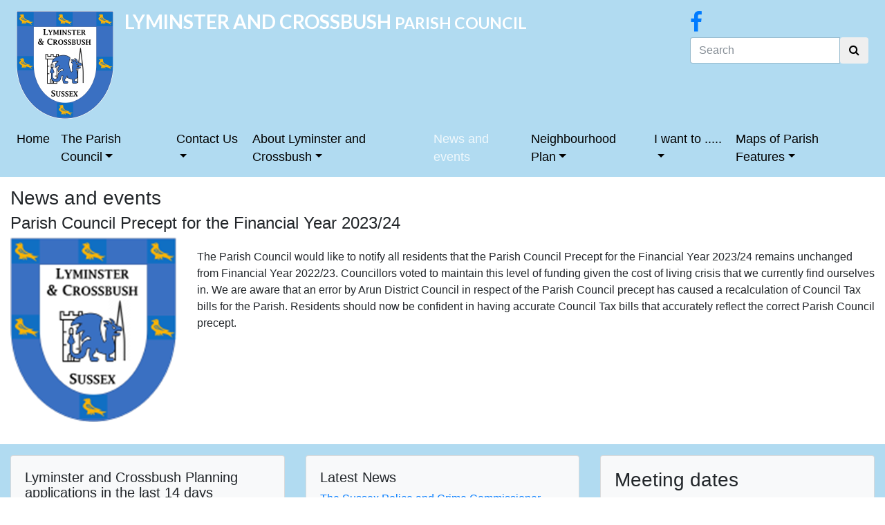

--- FILE ---
content_type: text/html; charset=utf-8
request_url: https://lyminsterandcrossbush-pc.gov.uk/news-and-events/?article=27951
body_size: 25149
content:

<!DOCTYPE html>
<html lang="en">
<head>
    <meta http-equiv="X-UA-Compatible" content="IE=Edge">
    <meta charset="utf-8">
	<meta name="viewport" content="width=device-width, initial-scale=1">
    <meta name="description" content="">
	
	<link href="/favicon.ico" rel="shortcut icon" type="image/x-icon" />
	<link href="/favicon.ico" rel="icon" type="image/x-icon" />

	<title>Lyminster and Crossbush - News and events</title>

    <link rel="shortcut icon" type="image/png" href="/images/favico.png" />
	<!-- Fonts -->
	<link href='https://fonts.googleapis.com/css?family=Open+Sans' rel='stylesheet' type='text/css'>

	<!-- Latest compiled and minified CSS -->
	<link rel="stylesheet" href="https://maxcdn.bootstrapcdn.com/bootstrap/4.0.0-beta/css/bootstrap.min.css" integrity="sha384-/Y6pD6FV/Vv2HJnA6t+vslU6fwYXjCFtcEpHbNJ0lyAFsXTsjBbfaDjzALeQsN6M" crossorigin="anonymous">

	<!-- Custom styles -->
	<link rel="stylesheet" href="/css/font-awesome.min.css">
	<link rel="stylesheet" href="/css/layout.css">
	<link rel="stylesheet" href="/css/jnrcs.css">
	<link rel="stylesheet" href="/css/large-navigation-panel.css">
	<link rel="stylesheet" href="/css/basic_gov_uk.css">
	
        <link rel="stylesheet" href="/css/style-kingston.css">
    
        <link rel="stylesheet" href="/css/style-landc.css">
    

	<!-- HTML5 shim and Respond.js for IE8 support of HTML5 elements and media queries -->
    <!-- WARNING: Respond.js doesn't work if you view the page via file:// -->
    <!--[if lt IE 9]>
      <script src="//oss.maxcdn.com/html5shiv/3.7.2/html5shiv.min.js"></script>
      <script src="//oss.maxcdn.com/respond/1.4.2/respond.min.js"></script>
    <![endif]-->
	
	
	<!-- Google analytics goes here -->
	<script type="text/javascript">
    (function(c,l,a,r,i,t,y){
        c[a]=c[a]||function(){(c[a].q=c[a].q||[]).push(arguments)};
        t=l.createElement(r);t.async=1;t.src="https://www.clarity.ms/tag/"+i;
        y=l.getElementsByTagName(r)[0];y.parentNode.insertBefore(t,y);
    })(window, document, "clarity", "script", "hit8lor6k5");
</script>
</head>
<body>
    <header>
        
	</header>
	

<nav class="navbar sticky-top navbar-expand-lg navbar-dark navbar-custom">
    
    <div class="navbar-header w-100">
        <button class="navbar-toggler" type="button" data-toggle="collapse" data-target="#navbarSupportedContent" aria-controls="navbarSupportedContent" aria-expanded="false" aria-label="Toggle navigation">
            <span class="navbar-toggler-icon"></span>
        </button>
        <div class="d-flex flex-wrap">
            <div class="d-none d-md-block p-2 justify-content-start"><img src="/media/10973/image.png" alt="Lyminster and Crossbush Parish Council"></div>
                        <div class="companyTitle p-2">
                <span class="h3">LYMINSTER AND CROSSBUSH </span><span class="companyTitle">PARISH COUNCIL</span>
            </div>
            <div class="p-2 ml-auto">
                
                                <span class="social-media mr-1"><a title="Facebook" target="_blank" href="https://facebook.com/lyminsterandcrossbush">
                    <i class="fa fa-facebook fa-2x" aria-hidden="true"></i><span class="d-none">Facebook</span></a></span>
                                
                <div class="mt-1">
                <form method="post" action="/search-results" class="form-inline">
                    <div class="input-group">
                        <input name="iSearch" id="iSearch" type="text" class="form-control" placeholder="Search" aria-label="Search">
                        <div class="input-group-append">
                            <button class="btn" type="submit"><span><i style="color: black;" class="fa fa-search" aria-hidden="true"></i><span class="d-none">Search</span></span></button>
                        </div>
                    </div>
                </form>
                </div>
            
                
            </div>
        </div>
        
        <div class="collapse navbar-collapse ml-lg-0 justify-content-center" id="navbarSupportedContent">
            
            <ul class="navbar-nav mr-auto">
                    <li class="nav-item">
                        <a class="nav-link" href="/">Home</a>
                    </li>
                                        <li class="nav-item dropdown">
                            <a class="nav-link dropdown-toggle" data-toggle="dropdown" href="#" id="navbar16310">The Parish Council</a>
                            <div class="dropdown-menu" aria-labelledby="navbar16310">
                                <a class="dropdown-item" href="/the-parish-council/the-parish-council/">The Parish Council</a>
                                <a class="dropdown-item" href="/the-parish-council/agendas-and-minutes/">Agendas and Minutes</a>
                                <a class="dropdown-item" href="/the-parish-council/councillors/">Councillors</a>
                                <a class="dropdown-item" href="/the-parish-council/financial-matters/">Financial Matters</a>
                                <a class="dropdown-item" href="/the-parish-council/meeting-dates/">Meeting Dates</a>
                                <a class="dropdown-item" href="/the-parish-council/policies-and-procedures/">Policies and Procedures</a>
                                <a class="dropdown-item" href="/the-parish-council/chairmans-reports/">Chairman&#39;s Reports</a>
                            </div>
                        </li>
                        <li class="nav-item dropdown">
                            <a class="nav-link dropdown-toggle" data-toggle="dropdown" href="#" id="navbar16371">Contact Us</a>
                            <div class="dropdown-menu" aria-labelledby="navbar16371">
                                <a class="dropdown-item" href="/contact-us/how-to-contact-us/">How to contact us</a>
                                <a class="dropdown-item" href="/contact-us/freedom-of-information/">Freedom of Information</a>
                                <a class="dropdown-item" href="/contact-us/data-protection/">Data Protection</a>
                                <a class="dropdown-item" href="/contact-us/privacy-policy/">Privacy Policy</a>
                            </div>
                        </li>
                        <li class="nav-item dropdown">
                            <a class="nav-link dropdown-toggle" data-toggle="dropdown" href="#" id="navbar16373">About Lyminster and Crossbush</a>
                            <div class="dropdown-menu" aria-labelledby="navbar16373">
                                <a class="dropdown-item" href="/about-lyminster-and-crossbush/local-information/">Local Information</a>
                                <a class="dropdown-item" href="/about-lyminster-and-crossbush/map-of-the-parish/">Map of the Parish</a>
                                <a class="dropdown-item" href="/about-lyminster-and-crossbush/our-parish/">Our Parish</a>
                                <a class="dropdown-item" href="/about-lyminster-and-crossbush/history-of-our-parish/">History of our Parish</a>
                                <a class="dropdown-item" href="/about-lyminster-and-crossbush/warningcamp-relief-in-sickness-charity/">Warningcamp Relief in Sickness Charity</a>
                            </div>
                        </li>
                            <li class="nav-item active"><a class="nav-link" href="/news-and-events/">News and events</a></li>
                        <li class="nav-item dropdown">
                            <a class="nav-link dropdown-toggle" data-toggle="dropdown" href="#" id="navbar16719">Neighbourhood Plan</a>
                            <div class="dropdown-menu" aria-labelledby="navbar16719">
                                <a class="dropdown-item" href="/neighbourhood-plan/what-is-neighbourhood-planning/">What is Neighbourhood Planning?</a>
                                <a class="dropdown-item" href="/neighbourhood-plan/regulation-14-consultation/">Regulation 14 Consultation</a>
                                <a class="dropdown-item" href="/neighbourhood-plan/regulation-15-submission/">Regulation 15 Submission</a>
                                <a class="dropdown-item" href="/neighbourhood-plan/regulation-16-consultation/">Regulation 16 Consultation</a>
                                <a class="dropdown-item" href="/neighbourhood-plan/post-examination-neighbourhood-plan/">Post Examination Neighbourhood Plan</a>
                            </div>
                        </li>
                        <li class="nav-item dropdown">
                            <a class="nav-link dropdown-toggle" data-toggle="dropdown" href="#" id="navbar17617">I want to .....</a>
                            <div class="dropdown-menu" aria-labelledby="navbar17617">
                                <a class="dropdown-item" href="/i-want-to/report-a-highway-problem/">Report a Highway problem</a>
                                <a class="dropdown-item" href="/i-want-to/find-a-planning-application/">Find a Planning Application</a>
                                <a class="dropdown-item" href="/i-want-to/report-a-crime-or-anti-social-behaviour/">Report a Crime or Anti-Social Behaviour</a>
                                <a class="dropdown-item" href="/i-want-to/contact-my-mp/">Contact my MP</a>
                                <a class="dropdown-item" href="/i-want-to/contact-my-district-councillor/">Contact my District Councillor</a>
                                <a class="dropdown-item" href="/i-want-to/report-an-abandoned-vehicle/">Report an Abandoned Vehicle</a>
                                <a class="dropdown-item" href="/i-want-to/register-a-death/">Register a death</a>
                                <a class="dropdown-item" href="/i-want-to/report-a-problem-to-arun-dc/">Report a problem to Arun DC</a>
                                <a class="dropdown-item" href="/i-want-to/contact-my-county-councillor/">Contact my County Councillor</a>
                                <a class="dropdown-item" href="/i-want-to/find-help-and-support-with-addiction/">Find help and support with addiction</a>
                                <a class="dropdown-item" href="/i-want-to/find-veteran-support/">Find Veteran Support</a>
                            </div>
                        </li>
                        <li class="nav-item dropdown">
                            <a class="nav-link dropdown-toggle" data-toggle="dropdown" href="#" id="navbar24589">Maps of Parish Features</a>
                            <div class="dropdown-menu" aria-labelledby="navbar24589">
                                <a class="dropdown-item" href="/maps-of-parish-features/buildings-and-structures-of-character-local-list/">Buildings and Structures of Character - Local List</a>
                                <a class="dropdown-item" href="/maps-of-parish-features/conservation-area/">Conservation Area</a>
                                <a class="dropdown-item" href="/maps-of-parish-features/defibrillator-locations/">Defibrillator Locations</a>
                                <a class="dropdown-item" href="/maps-of-parish-features/flood-risk-maps/">Flood Risk Maps</a>
                                <a class="dropdown-item" href="/maps-of-parish-features/historic-environment-records/">Historic Environment Records</a>
                                <a class="dropdown-item" href="/maps-of-parish-features/listed-buildings/">Listed Buildings</a>
                                <a class="dropdown-item" href="/maps-of-parish-features/priority-habitat-inventory/">Priority Habitat Inventory</a>
                                <a class="dropdown-item" href="/maps-of-parish-features/public-rights-of-way/">Public Rights of Way</a>
                                <a class="dropdown-item" href="/maps-of-parish-features/south-downs-national-park-boundary/">South Downs National Park Boundary</a>
                                <a class="dropdown-item" href="/maps-of-parish-features/tree-preservation-orders/">Tree Preservation Orders</a>
                                <a class="dropdown-item" href="/maps-of-parish-features/planning-applications-recent/">Planning Applications Recent</a>
                                <a class="dropdown-item" href="/maps-of-parish-features/village-envelope/">Village Envelope</a>
                                <a class="dropdown-item" href="/maps-of-parish-features/local-green-space/">Local Green Space</a>
                            </div>
                        </li>
            </ul>
        </div>
    </div>
</nav>

    
<div class="container-fluid">
    <div class="row pt-3">
        <div class="col">
                <h3>News and events</h3>
        </div>
    </div>
    <div class="row pb-3" style="min-height: 300px;">
        

        <div class="col">
                <h4>Parish Council Precept for the Financial Year 2023/24</h4>
                <h5></h5>
                <div class="row">
                    <div class="col-auto">
                        <img src="/media/10973/image.png?anchor=center&mode=crop&width=240" alt="imagepng" class="img-fluid" />
                    </div>
                    <div class="col">
                        <p><p>The Parish Council would like to notify all residents that the Parish Council Precept for the Financial Year 2023/24 remains unchanged from Financial Year 2022/23. Councillors voted to maintain this level of funding given the cost of living crisis that we currently find ourselves in. We are aware that an error by Arun District Council in respect of the Parish Council precept has caused a recalculation of Council Tax bills for the Parish. Residents should now be confident in having accurate Council Tax bills that accurately reflect the correct Parish Council precept.</p></p>
                    </div>
                </div>
        </div>
        

    </div>
</div>


<div class="container-fluid">
        <div class="row mt-3 py-3 page-footer">
                <div class="col-md-4 col-sm-12">
                        <div class="card bg-light h-100">
                            <div class="card-body">

        <h5>Lyminster and Crossbush Planning applications in the last 14 days</h5>
        <div style="overflow-y: scroll; height: 360px;">

        <p>No rows returned.</p>


        </div>
        <p class="small">No row returned means there are none at present. This list shows applications registered in the last 14 days. For more applications go to
            <a target="_blank" href="//www.arun.gov.uk/planning">www.arun.gov.uk/planning</a>
        </p>

                            </div>
                        </div>
                </div>
                <div class="col-md-4 col-sm-12">
                        <div class="card bg-light h-100">
                            <div class="card-body">

        <h5>Latest News</h5>
        <div style="overflow: auto;" class="h-100">
                <div>
                    <a href="/news-and-events/?article=34628">The Sussex Police and Crime Commissioner  Latest Update</a><br>
                    <span class="small">16 January 2026</span><br>
                        <span><img class="img-fluid" src="/media/10600/sussex-police-crime-commissioner.jpg?anchor=center&mode=crop&width=120" alt="" /></span>
                </div>
                <hr>
                <div>
                    <a href="/news-and-events/?article=34690">Shipping containers update, Our Council Plan and budget, and more!</a><br>
                    <span class="small">15 January 2026</span><br>
                        <span><img class="img-fluid" src="/media/5596/wscc-logo.png?anchor=center&mode=crop&width=120" alt="" /></span>
                </div>
                <hr>
                <div>
                    <a href="/news-and-events/?article=34641">Latest information on Local Government Reorganisation</a><br>
                    <span class="small">13 January 2026</span><br>
                        <span><img class="img-fluid" src="/media/3900/img94joktmu710610.jpg?anchor=center&mode=crop&width=120" alt="" /></span>
                </div>
                <hr>
                <div>
                    <a href="/news-and-events/?article=34604">West Sussex County Council &#39;Healthy New Year 2026&#39; Newsletter</a><br>
                    <span class="small">9 January 2026</span><br>
                        <span><img class="img-fluid" src="/media/5596/wscc-logo.png?anchor=center&mode=crop&width=120" alt="" /></span>
                </div>
                <hr>
                <div>
                    <a href="/news-and-events/?article=34609">Public consultation: Public Spaces Protection Order 2026</a><br>
                    <span class="small">9 January 2026</span><br>
                        <span><img class="img-fluid" src="/media/3900/img94joktmu710610.jpg?anchor=center&mode=crop&width=120" alt="" /></span>
                </div>
                <hr>
        </div>

                            </div>
                        </div>
                </div>
                <div class="col-md-4 col-sm-12">
                        <div class="card bg-light h-100">
                            <div class="card-body">

<h3>Meeting dates</h3>
<p><strong>Ordinary Meeting</strong></p>
<p>Next meeting: <strong> 2nd March 2026 at 7.30pm at The Six Bells PH. </strong></p>
<p><a data-udi="umb://document/b47f724a2b0d456a9edb3e5d4cab697e" href="/the-parish-council/agendas-and-minutes/full-council/" title="Full Council">Agendas and Minutes</a></p>
<p>All are welcome to attend. </p>
<div class="elementToProof"><span>All meetings to start at 7.30  </span></div>
<div class="elementToProof"></div>
                            </div>
                        </div>
                </div>
        </div>
</div><footer class="d-flex justify-content-center">
    <div class="flex-grow-1 ml-3">
        <p style="text-align: center;"><strong>Designed and built by <a href="http://jnrcomputers.co.uk">JNR Computer Services</a> © Lyminster and Crossbush PC 2020 All rights reserved.</strong></p>
<p style="text-align: center;"><a data-udi="umb://document/c123d458835e447bacc974b65c372ad6" href="/contact-us/privacy-policy/" title="Privacy Policy">Privacy</a> l <a data-udi="umb://document/2028e2d61ebf4f73a766167bf8637bf7" href="/contact-us/data-protection/" title="Data Protection">Data Protection</a> l <a data-udi="umb://document/adf6e607c8a4439699f7fa98877b5cbb" href="/contact-us/freedom-of-information/" title="Freedom of Information">Freedom of Information</a> l <a data-udi="umb://document/8dcd1c614ae044eab15167e90b1e6b70" href="/contact-us/accessibility-statement/" title="Accessibility Statement">Accessibility Statement</a></p>
    </div>
	<script src="https://code.jquery.com/jquery-3.2.1.slim.min.js" integrity="sha384-KJ3o2DKtIkvYIK3UENzmM7KCkRr/rE9/Qpg6aAZGJwFDMVNA/GpGFF93hXpG5KkN" crossorigin="anonymous"></script>
    <script src="https://cdnjs.cloudflare.com/ajax/libs/popper.js/1.11.0/umd/popper.min.js" integrity="sha384-b/U6ypiBEHpOf/4+1nzFpr53nxSS+GLCkfwBdFNTxtclqqenISfwAzpKaMNFNmj4" crossorigin="anonymous"></script>
    <script src="https://maxcdn.bootstrapcdn.com/bootstrap/4.0.0-beta/js/bootstrap.min.js" integrity="sha384-h0AbiXch4ZDo7tp9hKZ4TsHbi047NrKGLO3SEJAg45jXxnGIfYzk4Si90RDIqNm1" crossorigin="anonymous"></script>
    <script src="https://cdnjs.cloudflare.com/ajax/libs/bootstrap-datepicker/1.4.1/js/bootstrap-datepicker.min.js"></script>
    <link rel="stylesheet" href="https://cdnjs.cloudflare.com/ajax/libs/bootstrap-datepicker/1.4.1/css/bootstrap-datepicker3.css"/>
    <script src="/scripts/meetingdates.js"></script>
    
<!-- Cookie banner -->
<div class="govuk-cookie-banner" role="region" aria-label="Cookies on this website" data-module="govuk-cookie-banner">
  <div class="govuk-cookie-banner__message" id="cookie-banner" aria-live="polite">
    <div class="govuk-width-container">
      <div class="govuk-grid-row">
        <div class="govuk-grid-column-two-thirds">
          <h2 class="govuk-heading-m">Cookies on this website</h2>
          <p class="govuk-body">
            We use some essential cookies to make this service work.
          </p>
          <p class="govuk-body">
            We’d also like to use analytics cookies so we can understand how you use the service and make improvements.
          </p>

          <div class="govuk-button-group">
            <button type="button" class="govuk-button" data-module="govuk-button" id="accept-analytics">
              Accept analytics cookies
            </button>
            <button type="button" class="govuk-button govuk-button--secondary" data-module="govuk-button" id="reject-analytics">
              Reject analytics cookies
            </button>
            <a class="govuk-link" href="#cookie-settings" id="view-cookie-settings">View cookies</a>
          </div>
        </div>
      </div>
    </div>
  </div>

  <!-- Confirmation panel: accepted -->
  <div class="govuk-cookie-banner__confirmation govuk-visually-hidden" id="cookie-accepted" aria-live="polite">
    <div class="govuk-width-container">
      <p class="govuk-body">You’ve accepted analytics cookies. You can change your settings at any time.</p>
      <button type="button" class="govuk-button govuk-button--secondary" id="hide-accepted">Hide this message</button>
    </div>
  </div>

  <!-- Confirmation panel: rejected -->
  <div class="govuk-cookie-banner__confirmation govuk-visually-hidden" id="cookie-rejected" aria-live="polite">
    <div class="govuk-width-container">
      <p class="govuk-body">You’ve rejected analytics cookies. You can change your settings at any time.</p>
      <button type="button" class="govuk-button govuk-button--secondary" id="hide-rejected">Hide this message</button>
    </div>
  </div>
</div>

<!-- Settings dialog -->
<div class="govuk-cookie-settings" id="cookie-settings" role="dialog" aria-labelledby="cookie-settings-title" aria-modal="true" hidden>
  <div class="govuk-width-container">
    <div class="govuk-grid-row">
      <div class="govuk-grid-column-two-thirds">
        <h2 class="govuk-heading-m" id="cookie-settings-title">Cookie settings</h2>

        <h3 class="govuk-heading-s">Essential cookies</h3>
        <p class="govuk-body">These cookies are required to make the service work and cannot be turned off.</p>

        <h3 class="govuk-heading-s">Analytics cookies</h3>
        <p class="govuk-body">We use analytics to improve the service. Turn these on or off below.</p>

        <div class="govuk-form-group">
          <fieldset class="govuk-fieldset" aria-describedby="analytics-hint">
            <legend class="govuk-fieldset__legend govuk-fieldset__legend--s">Analytics cookies preference</legend>
            <span id="analytics-hint" class="govuk-hint">Choose whether to allow analytics cookies.</span>
            <div class="govuk-radios" data-module="govuk-radios">
              <div class="govuk-radios__item">
                <input class="govuk-radios__input" id="analytics-on" name="analytics" type="radio" value="on">
                <label class="govuk-label govuk-radios__label" for="analytics-on">On</label>
              </div>
              <div class="govuk-radios__item">
                <input class="govuk-radios__input" id="analytics-off" name="analytics" type="radio" value="off">
                <label class="govuk-label govuk-radios__label" for="analytics-off">Off</label>
              </div>
            </div>
          </fieldset>
        </div>

        <div class="govuk-button-group">
          <button type="button" class="govuk-button" id="save-settings">Save settings</button>
          <button type="button" class="govuk-button govuk-button--secondary" id="close-settings">Cancel</button>
        </div>
      </div>
    </div>
  </div>
</div>

<!-- Minimal Clarity loader (will only start after consent via JS below) -->
<script>
  (function(c,l,a,r,i,t,y){
      c[a]=c[a]||function(){(c[a].q=c[a].q||[]).push(arguments)};
      t=l.createElement(r);t.async=1;t.src="https://www.clarity.ms/tag/YOUR_PROJECT_ID";
      y=l.getElementsByTagName(r)[0];y.parentNode.insertBefore(t,y);
  })(window, document, "clarity", "script");
</script>
        <script>
            (function(c,l,a,r,i,t,y) {
                c[a]=c[a]||function(){(c[a].q=c[a].q||[]).push(arguments)};
                t=l.createElement(r);t.async=1;t.src="https://www.clarity.ms/tag/hit8lor6k5";
                y=l.getElementsByTagName(r)[0];y.parentNode.insertBefore(t,y);
            })(window, document, "clarity", "script");
        </script>
        <script src="/scripts/clarity.js"></script>

    
	
</footer>
</body>
</html>


--- FILE ---
content_type: text/css
request_url: https://lyminsterandcrossbush-pc.gov.uk/css/layout.css
body_size: 8105
content:
/* Defauls */
html
{
}
body
{
}

/* Tab Panels */
.tabpanel
{
	position: relative;
	display: table;
	vertical-align: middle;
	padding: .2em .5em;
	border-radius: 8px;
	z-index: 0;
}
.tabpanel.tabpanel-40
{
	height: 40px;
}
.tabpanel.tabpanel-80
{
	height: 80px;
}
.tabpanel.tabpanel-aldingbourne
{
	background-color: #adb6aa;
	color: #000;
}
.tabpanel.tabpanel-clapham
{
	background-color: #87ca87;
	color: #000;
}
.tabpanel.tabpanel-purple
{
	background-color: #f0f;
	color: #fff;
}
.tabpanel.tabpanel-orange
{
	background-color: #f50;
	color: #fff;
}
.tabpanel.tabpanel-red
{
	background-color: #f55;
	color: #fff;
}
.tabpanel.tabpanel-blue
{
	background-color: #05f;
	color: #fff;
}
.tabpanel.tabpanel-green
{
	background-color: #5f5;
	color: #fff;
}
.tabpanel.tabpanel-cyan
{
	background-color: #5ff;
	color: #000;
}
.tabpanel.tabpanel-yellow
{
	background-color: #ff5;
	color: #05f;
}
.tabpanel.tabpanel-lilac
{
	background-color: #c8a2c8;
	color: #fff;
}
.tabpanel.tabpanel-darkgreen
{
	background-color: #006400;
	color: #fff;
}
.tabpanel.tabpanel-forestgreen
{
	background-color: #228b22;
	color: #fff;
}
.tabpanel.tabpanel-light
{
	background-color: #aaa;
	color: #000;
}
.tabpanel.tabpanel-dark
{
	background-color: #555;
	color: #fff;
}
.tabpanel > *
{
	display: table-cell;
	vertical-align: middle;
}
.tabpanel-caption
{
	border-radius: 0;
}
.tabpanel-40.tabpanel-caption
{
	margin-top: -40px;	
}
.tabpanel-80.tabpanel-caption
{
	margin-top: -80px;
}
.tabpanel-caption::after
{
	position: absolute;
	content: "";
	display: block;
	top: 0;	
	width: 0;
	height: 0;
	margin-top: 0px;
	margin-right: 0px;
	z-index: 1;
}
.tabpanel-40.tabpanel-caption::after
{
	right: -39px;
	border-right: 40px solid transparent;
}
.tabpanel-aldingbourne.tabpanel-40.tabpanel-caption::after
{
	border-bottom: 40px solid #adb6aa;
}
.tabpanel-clapham.tabpanel-40.tabpanel-caption::after
{
	border-bottom: 40px solid #87ca87;
}
.tabpanel-purple.tabpanel-40.tabpanel-caption::after
{
	border-bottom: 40px solid #f0f;
}
.tabpanel-orange.tabpanel-40.tabpanel-caption::after
{
	border-bottom: 40px solid #f50;
}
.tabpanel-red.tabpanel-40.tabpanel-caption::after
{
	border-bottom: 40px solid #f55;
}
.tabpanel-blue.tabpanel-40.tabpanel-caption::after
{
	border-bottom: 40px solid #05f;
}
.tabpanel-green.tabpanel-40.tabpanel-caption::after
{
	border-bottom: 40px solid #5f5;	
}
.tabpanel-cyan.tabpanel-40.tabpanel-caption::after
{
	border-bottom: 40px solid #5ff;
}
.tabpanel-yellow.tabpanel-40.tabpanel-caption::after
{
	border-bottom: 40px solid #ff5;
}
.tabpanel-lilac.tabpanel-40.tabpanel-caption::after
{
	border-bottom: 40px solid #c8a2c8;
}
.tabpanel-darkgreen.tabpanel-40.tabpanel-caption::after
{
	border-bottom: 40px solid #006400;
}
.tabpanel-forestgreen.tabpanel-40.tabpanel-caption::after
{
	border-bottom: 40px solid #228b22;
}
.tabpanel-light.tabpanel-40.tabpanel-caption::after
{
	border-bottom: 40px solid #aaa;
}
.tabpanel-dark.tabpanel-40.tabpanel-caption::after
{
	border-bottom: 40px solid #555;
}
.tabpanel-80.tabpanel-caption::after
{
	right: -79px;
}
.tabpanel-aldingbourne.tabpanel-80.tabpanel-caption::after
{
	border-bottom: 80px solid #adb6aa;
}
.tabpanel-clapham.tabpanel-80.tabpanel-caption::after
{
	border-bottom: 80px solid #87ca87;
}
.tabpanel-purple.tabpanel-80.tabpanel-caption::after
{
	border-bottom: 80px solid #f0f;
}
.tabpanel-orange.tabpanel-80.tabpanel-caption::after
{
	border-bottom: 80px solid #f50;
}
.tabpanel-red.tabpanel-80.tabpanel-caption::after
{
	border-bottom: 80px solid #f55;
}
.tabpanel-blue.tabpanel-80.tabpanel-caption::after
{
	border-bottom: 80px solid #05f;
}
.tabpanel-green.tabpanel-80.tabpanel-caption::after
{
	border-bottom: 80px solid #5f5;	
}
.tabpanel-cyan.tabpanel-80.tabpanel-caption::after
{
	border-bottom: 80px solid #5ff;
}
.tabpanel-yellow.tabpanel-80.tabpanel-caption::after
{
	border-bottom: 80px solid #ff5;
}
.tabpanel-lilac.tabpanel-80.tabpanel-caption::after
{
	border-bottom: 80px solid #c8a2c8;
}
.tabpanel-darkgreen.tabpanel-80.tabpanel-caption::after
{
	border-bottom: 80px solid #006400;
}
.tabpanel-forestgreen.tabpanel-80.tabpanel-caption::after
{
	border-bottom: 80px solid #228b22;
}
.tabpanel-light.tabpanel-80.tabpanel-caption::after
{
	border-bottom: 80px solid #aaa;
}
.tabpanel-dark.tabpanel-80.tabpanel-caption::after
{
	border-bottom: 80px solid #555;
}
.tabpanel.tabpanel-rustington
{
	background-color: #53b847;
	color: #000;
}
.tabpanel-rustington.tabpanel-40.tabpanel-caption::after
{
	border-bottom: 40px solid #53b847;
}
.tabpanel-rustington.tabpanel-80.tabpanel-caption::after
{
	border-bottom: 80px solid #53b847;
}
.tabpanel.tabpanel-barnhamandeastergate
{
	background-color: #023f88;
	color: #fff;
}
.tabpanel-barnhamandeastergate.tabpanel-40.tabpanel-caption::after
{
	border-bottom: 40px solid #023f88;
}
.tabpanel-barnhamandeastergate.tabpanel-80.tabpanel-caption::after
{
	border-bottom: 80px solid #023f88;
}
a.tabpanel-link, a.tabpanel-link:hover, a.tabpanel-link:link, a.tabpanel-link:active
{
	color: inherit;
	text-decoration: none;
}

/* Added 2021-04-09 */

div.overlayBlack {
  position: fixed;
  left: 0;
  top: 0;
  width: 100%;
  height: 100%;
  background-color: grey;
  background-color: rgba(0, 0, 0, 0.9);
  color: white;
  z-index: 10000;
}

div.overlayBlack .dialogBox {
  position: fixed;
  top: 0;
  left: 0;
  width: auto;
  height: auto;
  color: white;
  text-align: center;
  padding: 1rem;
  background-color: black;
}

@media (min-width: 1130px) {
  div.overlayBlack .dialogBox {
    position: relative;
    top: 2rem;
    width: 60rem;
    margin: auto;
    border-radius: 1rem;
    -webkit-box-shadow: 0 0 1rem black;
            box-shadow: 0 0 1rem black;
    font-size: 1.4rem;
  }
}

div.overlayBlack .dialogBox .dialogBox-insert {
  position: absolute;
  display: block;
  width: 100%;
  height: 100%;
}

div.overlayBlack .dialogBox .dialogBox-insert .dialogBox-closeButton {
  position: absolute;
  right: 2rem;
  top: 0;
  width: 3rem;
  height: 3rem;
  background-color: #fff;
  color: black;
  border-radius: 50%;
  -webkit-transition: background-color .2s ease-in;
  transition: background-color .2s ease-in;
}

div.overlayBlack .dialogBox .dialogBox-insert .dialogBox-closeButton i {
  padding-top: .5rem !important;
  font-size: 2rem;
}

div.overlayBlack .dialogBox .dialogBox-insert div.dialogBox-closeButton:hover {
  background-color: red;
}

div.overlayBlack .dialogBox .dialogBox-viewport {
  padding-top: 2rem;
}

div.overlayBlack .dialogBox .dialogBox-viewport p {
  font-size: 1.2rem;
}

div.overlayBlack img {
  width: 15rem;
  height: auto;
}

@media (min-width: 1130px) {
  div.overlayBlack img {
    width: auto;
    border: none;
  }
}

div.overlayBlack h1 {
  font-size: 1.1rem;
}

@media (min-width: 1130px) {
  div.overlayBlack h1 {
    font-size: 1.6rem;
  }
}

div.overlayBlack p {
  font-size: .8rem;
}

@media (min-width: 1130px) {
  div.overlayBlack p {
    font-size: 1.2rem;
  }
}

div.overlayBlack a {
  font-size: .8rem;
  padding: 0 2rem;
}

@media (min-width: 1130px) {
  div.overlayBlack a {
    font-size: 1.2rem;
  }
}

div.overlayBlack p.quote {
  font-style: italic;
}

div.overlayBlack p.speaker {
  font-style: italic;
  text-align: right;
}

div.overlayBlack div.links {
  display: -webkit-box;
  display: -ms-flexbox;
  display: flex;
  position: relative;
  -webkit-box-pack: space-evenly;
      -ms-flex-pack: space-evenly;
          justify-content: space-evenly;
}

div.overlayBlack div.links a {
  display: -webkit-inline-box;
  display: -ms-inline-flexbox;
  display: inline-flex;
  color: white;
  text-decoration: none;
}

div.overlayBlack div.links a:hover {
  text-decoration: underline;
}

#cookie-law {
    display: flex;
    align-items: center;
    position: fixed;
    bottom: 0;
    left: 0;
    right: 0;
    padding: 20px 5%;
    background-color: #ccc;
    z-index: 999;
}

#cookie-law > div:first-child {
    padding-right: 40px;
}

#cookie-law > div:first-child > a {
    color: inherit;
	font-weight: bold;
}

#cookie-law > div:last-child {
    vertical-align: middle;
}

#cookie-law > div:last-child > a {
    padding: 10px 20px;
    background-color: rgb(255, 30, 50);
    border-radius: 5px;
    color: white;
    text-decoration: none;
}


--- FILE ---
content_type: text/css
request_url: https://lyminsterandcrossbush-pc.gov.uk/css/jnrcs.css
body_size: 2479
content:
div.overlayBlack {
  position: fixed;
  left: 0;
  top: 0;
  width: 100%;
  height: 100%;
  background-color: grey;
  background-color: rgba(0, 0, 0, 0.9);
  color: white;
  z-index: 10000;
}

div.overlayBlack .dialogBox {
  position: fixed;
  top: 0;
  left: 0;
  width: auto;
  height: auto;
  color: white;
  text-align: center;
  padding: 1rem;
  background-color: black;
}

@media (min-width: 1130px) {
  div.overlayBlack .dialogBox {
    position: relative;
    top: 2rem;
    width: 60rem;
    margin: auto;
    border-radius: 1rem;
    -webkit-box-shadow: 0 0 1rem black;
            box-shadow: 0 0 1rem black;
    font-size: 1.4rem;
  }
}

div.overlayBlack .dialogBox .dialogBox-insert {
  position: absolute;
  display: block;
  width: 100%;
  height: 100%;
}

div.overlayBlack .dialogBox .dialogBox-insert .dialogBox-closeButton {
  position: absolute;
  right: 2rem;
  top: 0;
  width: 3rem;
  height: 3rem;
  background-color: #fff;
  color: black;
  border-radius: 50%;
  -webkit-transition: background-color .2s ease-in;
  transition: background-color .2s ease-in;
}

div.overlayBlack .dialogBox .dialogBox-insert .dialogBox-closeButton i {
  padding-top: .5rem !important;
  font-size: 2rem;
}

div.overlayBlack .dialogBox .dialogBox-insert div.dialogBox-closeButton:hover {
  background-color: red;
}

div.overlayBlack .dialogBox .dialogBox-viewport {
  padding-top: 2rem;
}

div.overlayBlack .dialogBox .dialogBox-viewport p {
  font-size: 1.2rem;
}

div.overlayBlack img {
  width: 15rem;
  height: auto;
}

@media (min-width: 1130px) {
  div.overlayBlack img {
    width: auto;
    border: none;
  }
}

div.overlayBlack h1 {
  font-size: 1.1rem;
}

@media (min-width: 1130px) {
  div.overlayBlack h1 {
    font-size: 1.6rem;
  }
}

div.overlayBlack p {
  font-size: .8rem;
}

@media (min-width: 1130px) {
  div.overlayBlack p {
    font-size: 1.2rem;
  }
}

div.overlayBlack a {
  font-size: .8rem;
  padding: 0 2rem;
}

@media (min-width: 1130px) {
  div.overlayBlack a {
    font-size: 1.2rem;
  }
}

div.overlayBlack p.quote {
  font-style: italic;
}

div.overlayBlack p.speaker {
  font-style: italic;
  text-align: right;
}

div.overlayBlack div.links {
  display: -webkit-box;
  display: -ms-flexbox;
  display: flex;
  position: relative;
  -webkit-box-pack: space-evenly;
      -ms-flex-pack: space-evenly;
          justify-content: space-evenly;
}

div.overlayBlack div.links a {
  display: -webkit-inline-box;
  display: -ms-inline-flexbox;
  display: inline-flex;
  color: white;
  text-decoration: none;
}

div.overlayBlack div.links a:hover {
  text-decoration: underline;
}


--- FILE ---
content_type: text/css
request_url: https://lyminsterandcrossbush-pc.gov.uk/css/style-kingston.css
body_size: 1042
content:
.navbar-custom {
	background-color: #B1DBF1;
	font-size: 1em;
}
/* change the brand and text color */
.navbar-custom .navbar-brand,
.navbar-custom .navbar-text
{
	color: rgba(0,0,0,1);
}
/* change the link color */
.navbar-custom .navbar-nav .nav-link
{
	color: rgba(0,0,0,1);
	font-size: 1.1rem;
}
/* change the color of active or hovered links */
.navbar-custom .nav-item.active .nav-link,
.navbar-custom .nav-item:hover .nav-link
{
	color: rgba(255,255,255,.8);
}
/* color of a custom button that matches */
/* the chosen color scheme */
.btn-custom
{
	background-color: #87ca87;
	color: #000000;
}
.btn-custom:hover, .btn-custom:focus {
	background-color: #e4e7b8;
}
.btn-custom:active, .btn-custom.active {
	background-color: #3eadff;
}

.backgroundwash
{
	content : "";
    display: block;
    position: absolute;
    top: 0;
    left: 0;
    width: 100%;
    height: 100%;
    opacity : 0.3;
    z-index: -1;	
}
.companyTitle
{
	color: white;
	font-weight: bold;
	font-size: 1.2em;
}
.companyTitle span
{
	font-weight: bold;
}
.social-media
{
	color: color: #fff;
}
.social-media a:hover
{
	color: white;
}
.page-footer
{
	background-color: #B1DBF1;
	color: auto;
}


--- FILE ---
content_type: text/css
request_url: https://lyminsterandcrossbush-pc.gov.uk/css/style-landc.css
body_size: 29
content:
@import url('https://fonts.googleapis.com/css2?family=Lato:wght@700&display=swap');

.companyTitle {
	font-family: 'Lato', sans-serif;
}

--- FILE ---
content_type: application/javascript
request_url: https://lyminsterandcrossbush-pc.gov.uk/scripts/clarity.js
body_size: 3748
content:
(function() {
  var STORAGE_KEY = 'cookie-consent';
  var consent = getConsent();

  var banner = document.getElementById('cookie-banner');
  var acceptedPanel = document.getElementById('cookie-accepted');
  var rejectedPanel = document.getElementById('cookie-rejected');
  var settings = document.getElementById('cookie-settings');
  var acceptBtn = document.getElementById('accept-analytics');
  var rejectBtn = document.getElementById('reject-analytics');
  var hideAcceptedBtn = document.getElementById('hide-accepted');
  var hideRejectedBtn = document.getElementById('hide-rejected');
  var viewSettingsLink = document.getElementById('view-cookie-settings');
  var analyticsOn = document.getElementById('analytics-on');
  var analyticsOff = document.getElementById('analytics-off');
  var saveSettings = document.getElementById('save-settings');
  var closeSettings = document.getElementById('close-settings');

  // Initialise UI
  if (consent) {
    // Hide banner, show nothing
    banner.parentElement.style.display = 'none';
    // Apply consent to Clarity immediately
    applyClarityConsent(consent.analytics === true);
  } else {
    // Show banner
    banner.parentElement.style.display = '';
  }

  // Button handlers
  acceptBtn.addEventListener('click', function() {
    setConsent({ analytics: true });
    showAccepted();
    applyClarityConsent(true);
  });

  rejectBtn.addEventListener('click', function() {
    setConsent({ analytics: false });
    showRejected();
    applyClarityConsent(false);
  });

  hideAcceptedBtn.addEventListener('click', function() {
    hidePanels();
    banner.parentElement.style.display = 'none';
  });

  hideRejectedBtn.addEventListener('click', function() {
    hidePanels();
    banner.parentElement.style.display = 'none';
  });

  viewSettingsLink.addEventListener('click', function(e) {
    e.preventDefault();
    openSettings();
    // Pre-fill radios
    var latest = getConsent();
    if (latest && latest.analytics === true) {
      analyticsOn.checked = true;
    } else {
      analyticsOff.checked = true;
    }
  });

  saveSettings.addEventListener('click', function() {
    var allowAnalytics = analyticsOn.checked === true;
    setConsent({ analytics: allowAnalytics });
    applyClarityConsent(allowAnalytics);
    closeSettingsPanel();
    // Show confirmation
    if (allowAnalytics) showAccepted(); else showRejected();
  });

  closeSettings.addEventListener('click', function() {
    closeSettingsPanel();
  });

  // Helpers
  function openSettings() {
    settings.hidden = false;
    settings.focus();
  }
  function closeSettingsPanel() {
    settings.hidden = true;
  }
  function showAccepted() {
    hidePanels();
    acceptedPanel.classList.remove('govuk-visually-hidden');
  }
  function showRejected() {
    hidePanels();
    rejectedPanel.classList.remove('govuk-visually-hidden');
  }
  function hidePanels() {
    acceptedPanel.classList.add('govuk-visually-hidden');
    rejectedPanel.classList.add('govuk-visually-hidden');
  }
  function setConsent(obj) {
    var payload = { analytics: !!obj.analytics, timestamp: new Date().toISOString(), version: '2025-10' };
    localStorage.setItem(STORAGE_KEY, JSON.stringify(payload));
  }
  function getConsent() {
    try {
      var raw = localStorage.getItem(STORAGE_KEY);
      return raw ? JSON.parse(raw) : null;
    } catch(e) { return null; }
  }

  // Clarity Consent V2 integration
  function applyClarityConsent(allowAnalytics) {
    if (!window.clarity) return;
    if (allowAnalytics) {
      // Grant consent: Clarity can set cookies and track across sessions
      clarity('consent');
    } else {
      // Deny consent: Clarity operates in no-consent mode (no cookies)
      clarity('consentDenied');
    }
  }
})();



--- FILE ---
content_type: application/javascript
request_url: https://lyminsterandcrossbush-pc.gov.uk/scripts/meetingdates.js
body_size: 229
content:
$(document).ready(function() {
    var date_input=$('input[name="date"]');
    var container=$('.meetingdates').length > 0 ? $('.meetingdates').parent() : "body";
    
    date_input.datepicker({
        format: 'dd/mm/yyyy',
        container: container,
        todayHighlight: true,
        autoclose: true,
        orientation: 'top right'
    });
});
